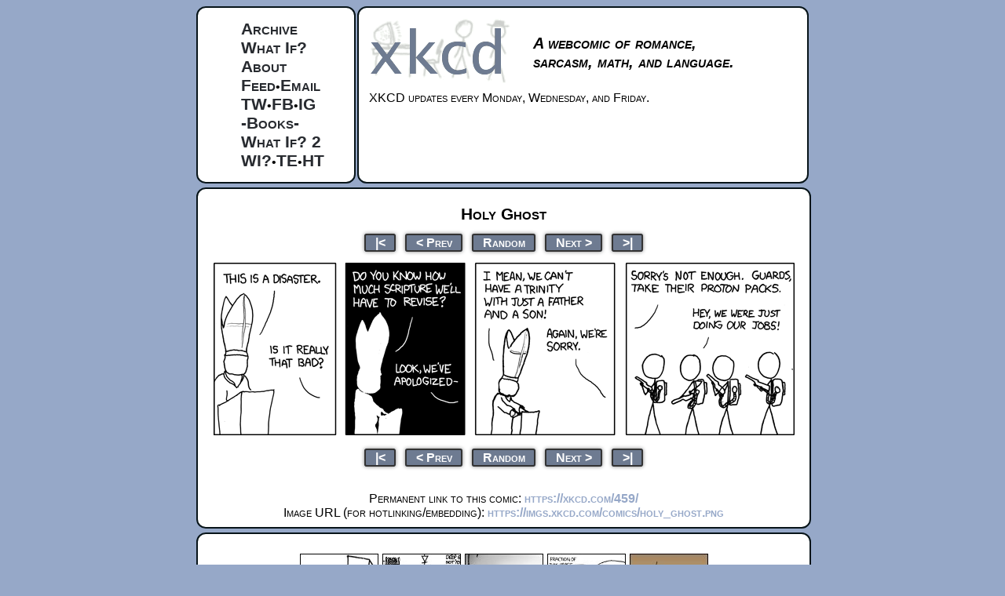

--- FILE ---
content_type: text/html; charset=UTF-8
request_url: https://xkcd.com/459/
body_size: 2527
content:
<!DOCTYPE html>
<html>
<head>
<link rel="stylesheet" type="text/css" href="/s/7d94e0.css" title="Default"/>
<title>xkcd: Holy Ghost</title>
<meta http-equiv="X-UA-Compatible" content="IE=edge"/>
<link rel="shortcut icon" href="/s/919f27.ico" type="image/x-icon"/>
<link rel="icon" href="/s/919f27.ico" type="image/x-icon"/>
<link rel="alternate" type="application/atom+xml" title="Atom 1.0" href="/atom.xml"/>
<link rel="alternate" type="application/rss+xml" title="RSS 2.0" href="/rss.xml"/>
<!-- <script type="text/javascript" src="/s/b66ed7.js" async></script>
<script type="text/javascript" src="/s/1b9456.js" async></script> -->

<meta property="og:site_name" content="xkcd">

<meta property="og:title" content="Holy Ghost">
<meta property="og:url" content="https://xkcd.com/459/">
<meta property="og:image" content="https://imgs.xkcd.com/comics/holy_ghost.png">
<meta name="twitter:card" content="summary_large_image">

</head>
<body>
<div id="topContainer">
<div id="topLeft">
<ul>
<li><a href="/archive">Archive</a></li>
<li><a href="https://what-if.xkcd.com">What If?</a></li>
<li><a rel="author" href="/about">About</a></li>
<li><a href="/atom.xml">Feed</a>&bull;<a href="/newsletter/">Email</a></li>
<li><a href="https://twitter.com/xkcd/">TW</a>&bull;<a href="https://www.facebook.com/TheXKCD/">FB</a>&bull;<a href="https://www.instagram.com/xkcd/">IG</a></li>
<li><a href="/books/">-Books-</a></li>
<li><a href="/what-if-2/">What If? 2</a></li>
<li><a href="/what-if/">WI?</a>&bull;<a href="/thing-explainer/">TE</a>&bull;<a href="/how-to/">HT</a></li>
</ul>
</div>
<div id="topRight">
<div id="masthead">
<span><a href="/"><img src="/s/0b7742.png" alt="xkcd.com logo" height="83" width="185"/></a></span>
<span id="slogan">A webcomic of romance,<br/> sarcasm, math, and language.</span>
</div>
<div id="news">
<div id="xkcdNews">
XKCD updates every Monday, Wednesday, and Friday.
</div>

</div>
</div>
<div id="bgLeft" class="bg box"></div>
<div id="bgRight" class="bg box"></div>
</div>
<div id="middleContainer" class="box">

<div id="ctitle">Holy Ghost</div>
<ul class="comicNav">
<li><a href="/1/">|&lt;</a></li>
<li><a rel="prev" href="/458/" accesskey="p">&lt; Prev</a></li>
<li><a href="//c.xkcd.com/random/comic/">Random</a></li>
<li><a rel="next" href="/460/" accesskey="n">Next &gt;</a></li>
<li><a href="/">&gt;|</a></li>
</ul>
<div id="comic">
<img src="//imgs.xkcd.com/comics/holy_ghost.png" title="Okay, everyone, cross yourselves, then cross the streams." alt="Holy Ghost"  style="image-orientation:none" />
</div>
<ul class="comicNav">
<li><a href="/1/">|&lt;</a></li>
<li><a rel="prev" href="/458/" accesskey="p">&lt; Prev</a></li>
<li><a href="//c.xkcd.com/random/comic/">Random</a></li>
<li><a rel="next" href="/460/" accesskey="n">Next &gt;</a></li>
<li><a href="/">&gt;|</a></li>
</ul>
<br />
Permanent link to this comic: <a href="https://xkcd.com/459">https://xkcd.com/459/</a><br />
Image URL (for hotlinking/embedding): <a href= "https://imgs.xkcd.com/comics/holy_ghost.png">https://imgs.xkcd.com/comics/holy_ghost.png</a>

<div id="transcript" style="display: none">Pope: this is a disaster.
out-of-frame voice: is it really that bad?
Pope: do you know how much scripture we&#39;ll have to revise?
out-of-frame voice: look, we&#39;ve apologized--
Pope: i mean, we can&#39;t have a trinity with just a father and a son!
out-of-frame voice: again, we&#39;re sorry.
Pope: sorry&#39;s not enough. guards, take their proton packs.
Ghostbusters: hey, we were just doing our jobs!
{{title-text: okay, everyone, cross yourselves, then cross the streams.}}</div>
</div>
<div id="bottom" class="box">
<img src="//imgs.xkcd.com/s/a899e84.jpg" width="520" height="100" alt="Selected Comics" usemap="#comicmap"/>
<map id="comicmap" name="comicmap">
<area shape="rect" coords="0,0,100,100" href="/150/" alt="Grownups"/>
<area shape="rect" coords="104,0,204,100" href="/730/" alt="Circuit Diagram"/>
<area shape="rect" coords="208,0,308,100" href="/162/" alt="Angular Momentum"/>
<area shape="rect" coords="312,0,412,100" href="/688/" alt="Self-Description"/>
<area shape="rect" coords="416,0,520,100" href="/556/" alt="Alternative Energy Revolution"/>
</map>
<br />
<a href="//xkcd.com/1732/"><img border=0 src="//imgs.xkcd.com/s/temperature.png" width="520" height="100" alt="Earth temperature timeline"></a>
<br />
<div>
<!--
Search comic titles and transcripts:
<script type="text/javascript" src="//www.google.com/jsapi"></script>
<script type="text/javascript">google.load('search', '1');google.setOnLoadCallback(function() {google.search.CustomSearchControl.attachAutoCompletion('012652707207066138651:zudjtuwe28q',document.getElementById('q'),'cse-search-box');});</script>
<form action="//www.google.com/cse" id="cse-search-box">
<div>
<input type="hidden" name="cx" value="012652707207066138651:zudjtuwe28q"/>
<input type="hidden" name="ie" value="UTF-8"/>
<input type="text" name="q" id="q" size="31"/>
<input type="submit" name="sa" value="Search"/>
</div>
</form>
<script type="text/javascript" src="//www.google.com/cse/brand?form=cse-search-box&amp;lang=en"></script>
-->
<a href="/rss.xml">RSS Feed</a> - <a href="/atom.xml">Atom Feed</a> - <a href="/newsletter/">Email</a>
</div>
<br />
<div id="comicLinks">
Comics I enjoy:<br/>
        <a href="http://threewordphrase.com/">Three Word Phrase</a>,
        <a href="https://www.smbc-comics.com/">SMBC</a>,
        <a href="https://www.qwantz.com">Dinosaur Comics</a>,
        <a href="https://oglaf.com/">Oglaf</a> (nsfw),
        <a href="https://www.asofterworld.com">A Softer World</a>,
        <a href="https://buttersafe.com/">Buttersafe</a>,
        <a href="https://pbfcomics.com/">Perry Bible Fellowship</a>,
        <a href="https://questionablecontent.net/">Questionable Content</a>,
        <a href="http://www.buttercupfestival.com/">Buttercup Festival</a>,
        <a href="https://www.homestuck.com/">Homestuck</a>,
	<a href="https://www.jspowerhour.com/">Junior Scientist Power Hour</a>
</div>
<br />
<div id="comicLinks">
Other things:<br/>
        <a href="https://medium.com/civic-tech-thoughts-from-joshdata/so-you-want-to-reform-democracy-7f3b1ef10597">Tips on technology and government</a>,<br /> 
        <a href="https://www.nytimes.com/interactive/2017/climate/what-is-climate-change.html">Climate FAQ</a>,
	<a href="https://twitter.com/KHayhoe">Katharine Hayhoe</a>
</div>
<br />
<center>
<div id="footnote" style="width:70%">xkcd.com is best viewed with Netscape Navigator 4.0 or below on a Pentium 3&plusmn;1 emulated in Javascript on an Apple IIGS<br />at a screen resolution of 1024x1. Please enable your ad blockers, disable high-heat drying, and remove your device<br />from Airplane Mode and set it to Boat Mode. For security reasons, please leave caps lock on while browsing.</div>
</center>
<div id="licenseText">
<p>
This work is licensed under a
<a href="https://creativecommons.org/licenses/by-nc/2.5/">Creative Commons Attribution-NonCommercial 2.5 License</a>.
</p><p>
This means you're free to copy and share these comics (but not to sell them). <a rel="license" href="/license.html">More details</a>.</p>
</div>
</div>
</body>
<!-- Layout by Ian Clasbey, davean, and chromakode -->
</html>

